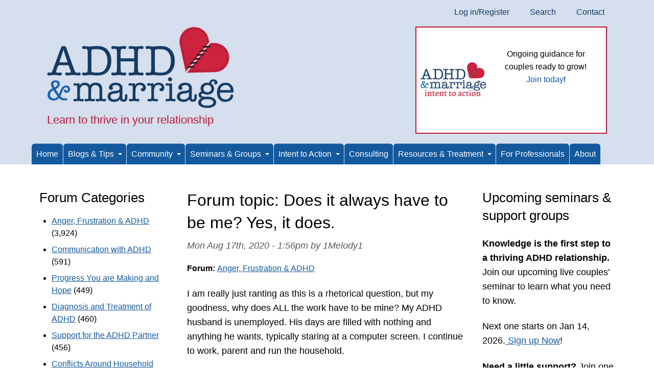

--- FILE ---
content_type: text/css
request_url: https://www.adhdmarriage.com/files/css/css_JxyCjUqrJg0SpI8ZvItChpTS2_lNXb7ij1JiVO5_ewo.css
body_size: 626
content:
.views_slideshow_cycle_no_display,.views_slideshow_cycle_hidden,.views_slideshow_cycle_controls,.views_slideshow_cycle_image_count{display:block;}.views-slideshow-cycle-main-frame,.views-slideshow-cycle-main-frame div,.views-slideshow-cycle-main-frame img{max-width:100%;}.views_slideshow_pager_field img{width:auto;height:75px;margin-right:5px;float:left;}.views_slideshow_pager_numbered div,.views_slideshow_pager_thumbnails div{display:inline;padding-left:10px;}.views_slideshow_cycle_pager.thumbnails a.activeSlide img{border:3px solid #000;}.views_slideshow_cycle_pager.numbered a.activeSlide{text-decoration:underline;}


--- FILE ---
content_type: application/javascript
request_url: https://www.adhdmarriage.com/files/js/js_ZYHSxULpbM_soPYq42fQANd05_803irtkUulyGlPl2o.js
body_size: 15597
content:
/**
 * @file
 * Javascript for the Back To Top module.
 */

(function ($) {

  var scrollTo = function (to, duration) {
    var element = document.scrollingElement || document.documentElement,
      start = element.scrollTop,
      change = to - start,
      startTs = performance.now(),
      easeOutQuart = function (t, b, c, d) {
        t /= d;
        t--;
        return -c * (t * t * t * t - 1) + b;
      },
      animateScroll = function (ts) {
        var currentTime = ts - startTs;
        element.scrollTop = parseInt(easeOutQuart(currentTime, start, change, duration));
        if (currentTime < duration) {
          frame = requestAnimationFrame(animateScroll);
        } else {
          element.scrollTop = to;
        }
      };
    requestAnimationFrame(animateScroll);
  };

  var $settings = Backdrop.settings.back_to_top;
  var $title = ($settings.title) ? Backdrop.t($settings.text) : '';

  Backdrop.behaviors.backToTop = {
    attach: function (context, settings) {
      var exist = $('#backtotop').length;
      if (exist == 0) {
        $('body').once('backtotop', context).each(function () {
          $(this).append("<nav aria-label='" + Backdrop.t("Back to top") + "'><button id='backtotop' aria-label='" + Backdrop.t("Back to top") + "' title='" + $title + "' class='" + $settings.type + "'>" + Backdrop.t($settings.text) + "</button></nav>");
        });
      }

      backToTop();
      $(window).scroll(function () {
        backToTop();
      });

      var duration = 600;
      var motionQuery = window.matchMedia('(prefers-reduced-motion)');
      if (motionQuery.matches) {
        duration = 0;
      }
      $('#backtotop').once('backtotop', context).each(function () {
        $(this).click(function () {
          $("html, body").bind("scroll mousedown DOMMouseScroll mousewheel keyup", function () {
            window.cancelAnimationFrame(frame);
          });
          scrollTo(0, duration);
        });
        $(this).keyup(function (event) {
          if (event.keyCode === 13) {
            event.preventDefault();

            $("#backtotop").click();
          }
        });

      });

      /**
       * Hide show back to top links.
       */
      function backToTop() {
        if ($(window).scrollTop() > $settings.distance) {
          $('#backtotop').fadeIn();
        } else {
          $('#backtotop').fadeOut();
        }
      }
    }
  };

})(jQuery);
;

/**
 *  @file
 *  Javascript to enhance the views slideshow cycle form options.
 */

/**
 * This will set our initial behavior, by starting up each individual slideshow.
 */
(function ($) {
  
  // Since Drupal 7 doesn't support having a field based on one of 3 values of
  // a select box we need to add our own JavaScript handling.
  Backdrop.behaviors.viewsSlideshowCycleAmountAllowedVisible = {
    attach: function (context) {
      
      // If necessary at start hide the amount allowed visible box.
      var type = $(":input[name='style_options[views_slideshow_cycle][pause_when_hidden_type]']").val();
      if (type == 'full') {
        $(":input[name='style_options[views_slideshow_cycle][amount_allowed_visible]']").parent().hide();
      }
      
      // Handle dependency on action advanced checkbox.
      $(":input[name='style_options[views_slideshow_cycle][action_advanced]']").change(function() {
        processValues('action_advanced');
      });
      
      // Handle dependency on pause when hidden checkbox.
      $(':input[name="style_options[views_slideshow_cycle][pause_when_hidden]"]').change(function() {
        processValues('pause_when_hidden');
      });
      
      // Handle dependency on pause when hidden type select box.
      $(":input[name='style_options[views_slideshow_cycle][pause_when_hidden_type]']").change(function() {
        processValues('pause_when_hidden_type');
      });
      
      // Process our dependencies.
      function processValues(field) {
        switch (field) {
          case 'action_advanced':
            if (!$(':input[name="style_options[views_slideshow_cycle][action_advanced]"]').is(':checked')) {
              $(":input[name='style_options[views_slideshow_cycle][amount_allowed_visible]']").parent().hide();
              break;
            }
          case 'pause_when_hidden':
            if (!$(':input[name="style_options[views_slideshow_cycle][pause_when_hidden]"]').is(':checked')) {
              $(":input[name='style_options[views_slideshow_cycle][amount_allowed_visible]']").parent().hide();
              break;
            }
          case 'pause_when_hidden_type':
            if ($(":input[name='style_options[views_slideshow_cycle][pause_when_hidden_type]']").val() == 'full') {
              $(":input[name='style_options[views_slideshow_cycle][amount_allowed_visible]']").parent().hide();
            }
            else {
              $(":input[name='style_options[views_slideshow_cycle][amount_allowed_visible]']").parent().show();
            }
        }
      }
    }
  }
  
  // Manage advanced options 
  Backdrop.behaviors.viewsSlideshowCycleOptions = {
    attach: function (context) {
      if ($(":input[name='style_options[views_slideshow_cycle][advanced_options]']").length) {
        $(":input[name='style_options[views_slideshow_cycle][advanced_options]']").parent().hide();
        
        $(":input[name='style_options[views_slideshow_cycle][advanced_options_entry]']").parent().after(
          '<div style="margin-left: 10px; padding: 10px 0;">' + 
            '<a id="edit-style-options-views-slideshow-cycle-advanced-options-update-link" href="#">' + Backdrop.t('Update Advanced Option') + '</a>' +
          '</div>'
        );
        
        $("#edit-style-options-views-slideshow-cycle-advanced-options-table").append('<tr><th colspan="2">' + Backdrop.t('Applied Options') + '</th><tr>')
        
        var initialValue = $(":input[name='style_options[views_slideshow_cycle][advanced_options]']").val();
        var advancedOptions = JSON.parse(initialValue);
        for (var option in advancedOptions) {
          viewsSlideshowCycleAdvancedOptionsAddRow(option);
        }
        
        // Add the remove event to the advanced items.
        viewsSlideshowCycleAdvancedOptionsRemoveEvent();
        
        $(":input[name='style_options[views_slideshow_cycle][advanced_options_choices]']").change(function() {
          var selectedValue = $(":input[name='style_options[views_slideshow_cycle][advanced_options_choices]'] option:selected").val();
          if (typeof advancedOptions[selectedValue] !== 'undefined') {
            $(":input[name='style_options[views_slideshow_cycle][advanced_options_entry]']").val(advancedOptions[selectedValue]);
          }
          else {
            $(":input[name='style_options[views_slideshow_cycle][advanced_options_entry]']").val('');
          }
        });
    
        $('#edit-style-options-views-slideshow-cycle-advanced-options-update-link').click(function() {
          var option = $(":input[name='style_options[views_slideshow_cycle][advanced_options_choices]']").val();
          if (option) {
            var value = $(":input[name='style_options[views_slideshow_cycle][advanced_options_entry]']").val();
          
            if (typeof advancedOptions[option] == 'undefined') {
              viewsSlideshowCycleAdvancedOptionsAddRow(option);
              viewsSlideshowCycleAdvancedOptionsRemoveEvent()
            }
            advancedOptions[option] = value;
            viewsSlideshowCycleAdvancedOptionsSave();
          }
          
          return false;
        });
      }
      
      function viewsSlideshowCycleAdvancedOptionsAddRow(option) {
        $("#edit-style-options-views-slideshow-cycle-advanced-options-table").append(
          '<tr id="views-slideshow-cycle-advanced-options-table-row-' + option + '">' +
            '<td>' + option + '</td>' +
            '<td style="width: 20px;">' +
              '<a style="margin-top: 6px" title="Remove ' + option + '" alt="Remove ' + option + '" class="views-hidden views-button-remove views-slideshow-cycle-advanced-options-table-remove" id="views-slideshow-cycle-advanced-options-table-remove-' + option + '" href="#"><span>Remove</span></a>' +
            '</td>' +
          '</tr>'
        );
      }
      
      function viewsSlideshowCycleAdvancedOptionsRemoveEvent() {
        $('.views-slideshow-cycle-advanced-options-table-remove').unbind().click(function() {
          var itemID = $(this).attr('id');
          var uniqueID = itemID.replace('views-slideshow-cycle-advanced-options-table-remove-', '');
          delete advancedOptions[uniqueID];
          $('#views-slideshow-cycle-advanced-options-table-row-' + uniqueID).remove();
          viewsSlideshowCycleAdvancedOptionsSave();
          return false;
        });
      }
      
      function viewsSlideshowCycleAdvancedOptionsSave() {
        var advancedOptionsString = JSON.stringify(advancedOptions);
        $(":input[name='style_options[views_slideshow_cycle][advanced_options]']").val(advancedOptionsString);
      }
    }
  }
})(jQuery);
;
(function ($) {

Backdrop.behaviors.commentNotify = {
  attach: function (context) {
    $('#edit-notify', context)
      .bind('change', function() {
        $('#edit-notify-type', context)
          [this.checked ? 'show' : 'hide']()
          .find('input[type=checkbox]:checked').attr('checked', 'checked');
      })
      .trigger('change');
  }
}

})(jQuery);
;
(function ($) {

Backdrop.extlink = Backdrop.extlink || {};

Backdrop.extlink.attach = function (context, settings) {
  if (!settings.hasOwnProperty('extlink')) {
    return;
  }

  // Strip the host name down, removing ports, subdomains, or www.
  var pattern = /^(([^\/:]+?\.)*)([^\.:]{4,})((\.[a-z]{1,4})*)(:[0-9]{1,5})?$/;
  var host = window.location.host.replace(pattern, '$3$4');
  var subdomain = window.location.host.replace(pattern, '$1');

  // Determine what subdomains are considered internal.
  var subdomains;
  if (settings.extlink.extSubdomains) {
    subdomains = "([^/]*\\.)?";
  }
  else if (subdomain == 'www.' || subdomain == '') {
    subdomains = "(www\\.)?";
  }
  else {
    subdomains = subdomain.replace(".", "\\.");
  }

  // Build regular expressions that define an internal link.
  var internal_link = new RegExp("^https?://([^@]*@)?" + subdomains + host, "i");

  // Extra internal link matching.
  var extInclude = false;
  if (settings.extlink.extInclude) {
    extInclude = new RegExp(settings.extlink.extInclude.replace(/\\/, '\\'), "i");
  }

  // Extra external link matching.
  var extExclude = false;
  if (settings.extlink.extExclude) {
    extExclude = new RegExp(settings.extlink.extExclude.replace(/\\/, '\\'), "i");
  }

  // Extra external link CSS selector exclusion.
  var extCssExclude = false;
  if (settings.extlink.extCssExclude) {
    extCssExclude = settings.extlink.extCssExclude;
  }

  // Extra external link CSS selector explicit.
  var extCssExplicit = false;
  if (settings.extlink.extCssExplicit) {
    extCssExplicit = settings.extlink.extCssExplicit;
  }

  // Define the jQuery method (either 'append' or 'prepend') of placing the icon, defaults to 'append'
  var extIconPlacement = settings.extlink.extIconPlacement || 'append';

  // Find all links which are NOT internal and begin with http as opposed
  // to ftp://, javascript:, etc. other kinds of links.
  // When operating on the 'this' variable, the host has been appended to
  // all links by the browser, even local ones.
  // In jQuery 1.1 and higher, we'd use a filter method here, but it is not
  // available in jQuery 1.0 (Backdrop 5 default).
  var external_links = new Array();
  var mailto_links = new Array();
  $("a:not(." + settings.extlink.extClass + ", ." + settings.extlink.mailtoClass + "), area:not(." + settings.extlink.extClass + ", ." + settings.extlink.mailtoClass + ")", context).each(function(el) {
    try {
      var url = this.href.toLowerCase();
      if (url.indexOf('http') == 0
        && ((!url.match(internal_link) && !(extExclude && url.match(extExclude))) || (extInclude && url.match(extInclude)))
        && !(extCssExclude && $(this).parents(extCssExclude).length > 0)
        && !(extCssExplicit && $(this).parents(extCssExplicit).length < 1)) {
        external_links.push(this);
      }
      // Do not include area tags with begin with mailto: (this prohibits
      // icons from being added to image-maps).
      else if (this.tagName != 'AREA' 
        && url.indexOf('mailto:') == 0 
        && !(extCssExclude && $(this).parents(extCssExclude).length > 0)
        && !(extCssExplicit && $(this).parents(extCssExplicit).length < 1)) {
        mailto_links.push(this);
      }
    }
    // IE7 throws errors often when dealing with irregular links, such as:
    // <a href="node/10"></a> Empty tags.
    // <a href="http://user:pass@example.com">example</a> User:pass syntax.
    catch (error) {
      return false;
    }
  });

  if (settings.extlink.extClass) {
    Backdrop.extlink.applyClassAndSpan(external_links, settings.extlink.extClass, extIconPlacement);
  }

  if (settings.extlink.mailtoClass) {
    Backdrop.extlink.applyClassAndSpan(mailto_links, settings.extlink.mailtoClass, extIconPlacement);
  }

  if (settings.extlink.extTarget) {
    // Apply the target attribute to all links.
    $(external_links).attr('target', settings.extlink.extTarget);
  }

  Backdrop.extlink = Backdrop.extlink || {};

  // Set up default click function for the external links popup. This should be
  // overridden by modules wanting to alter the popup.
  Backdrop.extlink.popupClickHandler = Backdrop.extlink.popupClickHandler || function() {
    if (settings.extlink.extAlert) {
      return confirm(settings.extlink.extAlertText);
    }
   }

  $(external_links).click(function(e) {
    return Backdrop.extlink.popupClickHandler(e);
  });
};

/**
 * Apply a class and a trailing <span> to all links not containing images.
 *
 * @param links
 *   An array of DOM elements representing the links.
 * @param class_name
 *   The class to apply to the links.
 * @param icon_placement
 *   'append' or 'prepend' the icon to the link.
 */
Backdrop.extlink.applyClassAndSpan = function (links, class_name, icon_placement) {
  var $links_to_process;
  if (Backdrop.settings.extlink.extImgClass){
    $links_to_process = $(links);
  }
  else {
    var links_with_images = $(links).find('img').parents('a');
    $links_to_process = $(links).not(links_with_images);
  }
  $links_to_process.addClass(class_name);
  var i;
  var length = $links_to_process.length;
  for (i = 0; i < length; i++) {
    var $link = $($links_to_process[i]);
    if ($link.css('display') == 'inline' || $link.css('display') == 'inline-block') {
      if (class_name == Backdrop.settings.extlink.mailtoClass) {
        $link[icon_placement]('<span class="' + class_name + '"><span class="element-invisible"> ' + Backdrop.settings.extlink.mailtoLabel + '</span></span>');
      }
      else {
        $link[icon_placement]('<span class="' + class_name + '"><span class="element-invisible"> ' + Backdrop.settings.extlink.extLabel + '</span></span>');
      }
    }
  }
};

Backdrop.behaviors.extlink = Backdrop.behaviors.extlink || {};
Backdrop.behaviors.extlink.attach = function (context, settings) {
  // Backwards compatibility, for the benefit of modules overriding extlink
  // functionality by defining an "extlinkAttach" global function.
  if (typeof extlinkAttach === 'function') {
    extlinkAttach(context);
  }
  else {
    Backdrop.extlink.attach(context, settings);
  }
};

})(jQuery);
;
